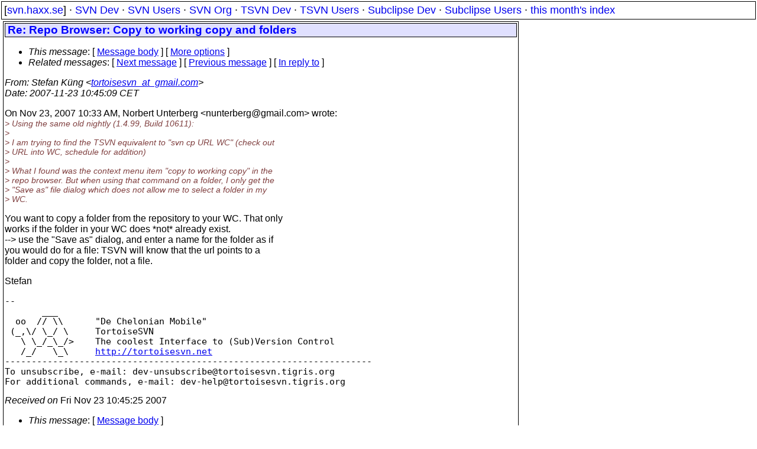

--- FILE ---
content_type: text/html
request_url: https://svn.haxx.se/tsvn/archive-2007-11/0238.shtml
body_size: 2141
content:
<!DOCTYPE HTML PUBLIC "-//W3C//DTD HTML 4.01 Transitional//EN" "http://www.w3.org/TR/html4/loose.dtd">
<html lang="en">
<head>
<title>TortoiseSVN Dev: Re: Repo Browser: Copy to working copy and folders</title>
<link rel="STYLESHEET" type="text/css" href="/svn.css">
</head>
<body>
<div class="topmenu">
[<a href="/">svn.haxx.se</a>] &middot;
<a href="/dev/">SVN Dev</a> &middot;
<a href="/users/">SVN Users</a> &middot;
<a href="/org/">SVN Org</a> &middot;
<a href="/tsvn/">TSVN Dev</a> &middot;
<a href="/tsvnusers/">TSVN Users</a> &middot;
<a href="/subdev/">Subclipse Dev</a> &middot;
<a href="/subusers/">Subclipse Users</a> &middot;
<a href="./">this month's index</a>
</div>
<table><tr valign="top"><td>
<div class="box">


<div class="head">
<h1>Re: Repo Browser: Copy to working copy and folders</h1>
<!-- received="Fri Nov 23 10:45:25 2007" -->
<!-- isoreceived="20071123094525" -->
<!-- sent="Fri, 23 Nov 2007 10:45:09 +0100" -->
<!-- isosent="20071123094509" -->
<!-- name="Stefan K�ng" -->
<!-- email="tortoisesvn_at_gmail.com" -->
<!-- subject="Re: Repo Browser: Copy to working copy and folders" -->
<!-- id="293b5c130711230145t270d112ew7d73a4f9ca839938@mail.gmail.com" -->
<!-- charset="ISO-8859-1" -->
<!-- inreplyto="2b4163630711230133l191ddabdg7a3f15dc94c76c62&#64;mail.gmail.com" -->
<!-- expires="-1" -->
<map id="navbar" name="navbar">
<ul class="links">
<li>
<dfn>This message</dfn>:
[ <a href="#start" name="options1" id="options1" tabindex="1">Message body</a> ]
 [ <a href="#options2">More options</a> ]
</li>
<li>
<dfn>Related messages</dfn>:
<!-- unext="start" -->
[ <a href="0239.shtml" title="Stefan K�ng: &quot;Re: Nightly r11417, r11426 not working on Win2k&quot;">Next message</a> ]
[ <a href="0237.shtml" title="Norbert Unterberg: &quot;Repo Browser: Copy to working copy and folders&quot;">Previous message</a> ]
[ <a href="0237.shtml" title="Norbert Unterberg: &quot;Repo Browser: Copy to working copy and folders&quot;">In reply to</a> ]
<!-- unextthread="start" -->
<!-- ureply="end" -->
</li>
</ul>
</map>
</div>
<!-- body="start" -->
<div class="mail">
<address class="headers">
<span id="from">
<dfn>From</dfn>: Stefan K�ng &lt;<a href="mailto:tortoisesvn_at_gmail.com?Subject=Re:%20Repo%20Browser:%20Copy%20to%20working%20copy%20and%20folders">tortoisesvn_at_gmail.com</a>&gt;
</span><br />
<span id="date"><dfn>Date</dfn>: 2007-11-23 10:45:09 CET</span><br />
</address>
<p>
On Nov 23, 2007 10:33 AM, Norbert Unterberg &lt;nunterberg&#64;gmail&#46;<!--nospam-->com&gt; wrote:
<br />
<em class="quotelev1">&gt; Using the same old nightly (1.4.99, Build 10611):
</em><br />
<em class="quotelev1">&gt;
</em><br />
<em class="quotelev1">&gt; I am trying to find the TSVN equivalent to &quot;svn cp URL WC&quot; (check out
</em><br />
<em class="quotelev1">&gt; URL into WC, schedule for addition)
</em><br />
<em class="quotelev1">&gt;
</em><br />
<em class="quotelev1">&gt; What I found was the context menu item &quot;copy to working copy&quot; in the
</em><br />
<em class="quotelev1">&gt; repo browser. But when using that command on a folder, I only get the
</em><br />
<em class="quotelev1">&gt; &quot;Save as&quot; file dialog which does not allow me to select a folder in my
</em><br />
<em class="quotelev1">&gt; WC.
</em><br />
<p>You want to copy a folder from the repository to your WC. That only
<br />
works if the folder in your WC does *not* already exist.
<br />
--&gt; use the &quot;Save as&quot; dialog, and enter a name for the folder as if
<br />
you would do for a file: TSVN will know that the url points to a
<br />
folder and copy the folder, not a file.
<br />
<p>Stefan
<br />
<p><pre>
-- 
       ___
  oo  // \\      &quot;De Chelonian Mobile&quot;
 (_,\/ \_/ \     TortoiseSVN
   \ \_/_\_/&gt;    The coolest Interface to (Sub)Version Control
   /_/   \_\     <a href="http://tortoisesvn.net">http://tortoisesvn.net</a>
---------------------------------------------------------------------
To unsubscribe, e-mail: dev-unsubscribe&#64;tortoisesvn&#46;<!--nospam-->tigris.org
For additional commands, e-mail: dev-help&#64;tortoisesvn&#46;<!--nospam-->tigris.org
</pre>
<span id="received"><dfn>Received on</dfn> Fri Nov 23 10:45:25 2007</span>
</div>
<!-- body="end" -->
<div class="foot">
<map id="navbarfoot" name="navbarfoot" title="Related messages">
<ul class="links">
<li><dfn>This message</dfn>: [ <a href="#start">Message body</a> ]</li>
<!-- lnext="start" -->
<li><dfn>Next message</dfn>: <a href="0239.shtml" title="Next message in the list">Stefan K�ng: "Re: Nightly r11417, r11426 not working on Win2k"</a></li>
<li><dfn>Previous message</dfn>: <a href="0237.shtml" title="Previous message in the list">Norbert Unterberg: "Repo Browser: Copy to working copy and folders"</a></li>
<li><dfn>In reply to</dfn>: <a href="0237.shtml" title="Message to which this message replies">Norbert Unterberg: "Repo Browser: Copy to working copy and folders"</a></li>
<!-- lnextthread="start" -->
<!-- lreply="end" -->
</ul>
<ul class="links">
<li><a name="options2" id="options2"></a><dfn>Contemporary messages sorted</dfn>: [ <a href="date.shtml#238" title="Contemporary messages by date">By Date</a> ] [ <a href="index.shtml#238" title="Contemporary discussion threads">By Thread</a> ] [ <a href="subject.shtml#238" title="Contemporary messages by subject">By Subject</a> ] [ <a href="author.shtml#238" title="Contemporary messages by author">By Author</a> ] [ <a href="attachment.shtml" title="Contemporary messages by attachment">By messages with attachments</a> ]</li>
</ul>
</map>
</div>
<!-- trailer="footer" -->
</div>
</td><td>
</td></tr></table>
<p>
 This is an archived mail posted to the <a href="/tsvn/">TortoiseSVN Dev</a>
 mailing list.</p>
<p>This site is subject to the Apache <a href="https://privacy.apache.org/policies/privacy-policy-public.html">Privacy Policy</a> and the Apache <a href="https://www.apache.org/foundation/public-archives.html">Public Forum Archive Policy</a>.



